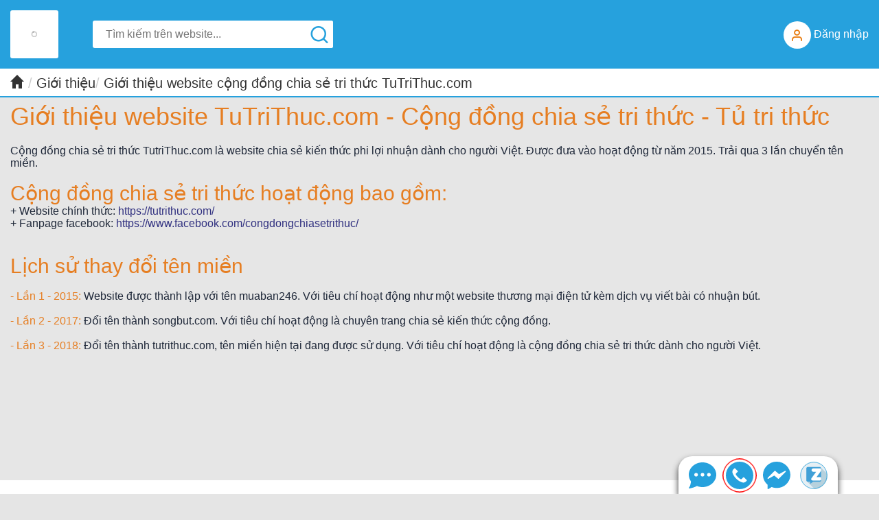

--- FILE ---
content_type: text/html; charset=UTF-8
request_url: https://tutrithuc.com/page/gioi-thieu-website-cong-dong-chia-se-tri-thuc-tutrithuccom-29304.html
body_size: 17501
content:
<!DOCTYPE HTML>
<html lang="vi">
    <head>
        <meta http-equiv="content-type" content="text/html; charset=UTF-8" />
        <title>Giới thiệu website cộng đồng chia sẻ tri thức TuTriThuc.com | tutrithuc.com</title>

        <meta name="dc.language" content="VI"/>
        <meta name="dc.source" content="https://tutrithuc.com/"/>
        <meta name="dc.creator" content="Cộng đồng chia sẻ tri thức" />
        <meta name="distribution" content="Global" />
        <meta name="geo.placename" content="Vietnamese" />
        <meta name="geo.region" content="Vietnamese" />
        <meta name="title" content="Giới thiệu website cộng đồng chia sẻ tri thức TuTriThuc.com | tutrithuc.com"/>
        <meta name="description" content="Giới thiệu website cộng đồng chia sẻ tri thức TuTriThuc.com"/>
        <meta name="keywords" content="Giới thiệu website cộng đồng chia sẻ tri thức TuTriThuc.com, Gioi thieu website cong dong chia se tri thuc TuTriThuc.com"/>
        <meta name="news_keywords" content="Giới thiệu website cộng đồng chia sẻ tri thức TuTriThuc.com, Gioi thieu website cong dong chia se tri thuc TuTriThuc.com"/>
        <meta name="author" content="tutrithuc.com"/>
        <meta name="robots" content="index, follow"/>
        <meta name='revisit-after' content='1 days'/>
        <meta property="og:locale" content="vi_VN" />
        <meta property="og:site_name" content="Cộng đồng chia sẻ tri thức" />
        <meta property="og:url" content="https://tutrithuc.com/page/gioi-thieu-website-cong-dong-chia-se-tri-thuc-tutrithuccom-29304.html" />
        <meta property="og:type"  content="website" />
        <meta property="og:title"  content="Giới thiệu website cộng đồng chia sẻ tri thức TuTriThuc.com | tutrithuc.com" />
        <meta property="og:description" content="Giới thiệu website cộng đồng chia sẻ tri thức TuTriThuc.com" />
        <meta property="og:image" content="https://tutrithuc.com/assets/img/default_avata/staticpage.png" />
        <meta name="viewport" content="width=device-width,initial-scale=1" />
        <meta name="theme-color" content="#26a1dd" />
        <base href="https://tutrithuc.com/" >
        <link href='assets/img/system/favico-small.png' rel="shortcut icon" type="image/png" />
        <link rel="preload" href="assets/img/system/lazyload.gif"                                       as="image"  type="image/gif">
        <link rel="preload" href="assets/css/fonts/icomoon.ttf?tugcng"                                  as="font"   type="font/ttf" crossorigin="anonymous">
        <style>/* Custom icon font */
@font-face {
    font-family: 'icomoon';
    src:  url('/assets/css/fonts/icomoon.eot?tugcng');
    src:  url('/assets/css/fonts/icomoon.eot?tugcng#iefix') format('embedded-opentype'),
        url('/assets/css/fonts/icomoon.ttf?tugcng') format('truetype'),
        url('/assets/css/fonts/icomoon.woff?tugcng') format('woff'),
        url('/assets/css/fonts/icomoon.svg?tugcng#icomoon') format('svg');
    font-weight: normal;
    font-style: normal;
    font-display: swap;
}

[class^="myicon-"], [class*=" myicon-"] {
    font-family: 'icomoon' !important;
    speak: none;
    font-style: normal;
    font-weight: normal;
    font-variant: normal;
    text-transform: none;

    /* Better Font Rendering =========== */
    -webkit-font-smoothing: antialiased;
    -moz-osx-font-smoothing: grayscale;
    display: inline-block;
}
[class^="myicon-"]:before, [class*=" myicon-"]:before{
    line-height: 1;
    display: inline-block;
}

.myicon-th-menu:before {
    content: "\e923";
}
.myicon-sd_storage:before {
    content: "\e91a";
}
.myicon-database:before {
    content: "\e91b";
}
.myicon-heart:before {
    content: "\e904";
    width: 1em;
}
.myicon-link:before {
    content: "\e91c";
}
.myicon-more-horizontal:before {
    content: "\e91d";
}
.myicon-rss:before {
    content: "\e91e";
    width: 1em;
}
.myicon-search:before {
    content: "\e91f";
    width: 1em;
}
.myicon-send:before {
    content: "\e920";
}
.myicon-shopping-cart:before {
    content: "\e921";
}
.myicon-sliders:before {
    content: "\e905";
}
.myicon-tag:before {
    content: "\e90c";
    width: 1em;
}
.myicon-trash:before {
    content: "\e906";
}
.myicon-user:before {
    content: "\e907";
    width: 1em;
}
.myicon-user-plus:before {
    content: "\e908";
    width: 1em;
}
.myicon-bug:before {
    content: "\e909";
}
.myicon-calendar:before {
    content: "\e90a";
    width: 1.04692307692em;
}
.myicon-checkmark:before {
    content: "\e90b";
}
.myicon-cheveron-down:before {
    content: "\e900";
}
.myicon-cheveron-left:before {
    content: "\e901";
}
.myicon-cheveron-right:before {
    content: "\e902";
}
.myicon-cheveron-up:before {
    content: "\e903";
}
.myicon-close:before {
    content: "\e910";
}
.myicon-compose:before {
    content: "\e911";
    width: 1em;
}
.myicon-computer-desktop:before {
    content: "\e912";
}
.myicon-exclamation-outline:before {
    content: "\e913";
}
.myicon-filter:before {
    content: "\e914";
}
.myicon-folder:before {
    content: "\e915";
}
.myicon-folder-outline:before {
    content: "\e90d";
    width: 1.01692307692em;
}
.myicon-home:before {
    content: "\e916";
}
.myicon-question:before {
    content: "\e922";
}
.myicon-time:before {
    content: "\e917";
    width: 1em;
}
.myicon-tuning:before {
    content: "\e918";
}
.myicon-view-show:before {
    content: "\e919";
    width: 1.04692307692em;
}
.myicon-price-tags:before {
    content: "\e936";
}
.myicon-bubbles4:before {
    content: "\e970";
    width: 1.17769230769em;
}
.myicon-cogs:before {
    content: "\e995";
}
.myicon-meter:before {
    content: "\e9a6";
}
.myicon-switch:before {
    content: "\e9b6";
}
.myicon-tree:before {
    content: "\e9bc";
    width: 1em;
}
.myicon-star-empty:before {
    content: "\e9d7";
    width: 1em;
}


/* Reset css */
*{
    padding:0px;
    border:0px;
    margin:0px;
    box-sizing: border-box;
    font-family: sans-serif;
}
html {
    line-height: 1.15; /* 1 */
    -webkit-text-size-adjust: 100%; /* 2 */
}
body.mainbody{
    overflow-x: hidden;
    font-size:16px;
    margin:0 auto;
    font-weight:normal;
    color:#1F2839;
    background-color:#E5E5E5;
}
::-webkit-scrollbar {
    width: 8px; 
    height:8px; 
}
::-webkit-scrollbar-track {
    background: #cccccc;
}
::-webkit-scrollbar-thumb {
    border-radius: 4px;
    background: #aaaaaa;
}
::-webkit-scrollbar-thumb:hover{
    background: #666666;
}
::selection,
::-moz-selection
{ 
    background: #cd2122; 
    color: #fff; 
    text-shadow: none; 
}
main {
    display: block;
}

a{
    text-decoration:none;
    background-color: transparent;
}
a:link{
    color:#313180;
}
a:visited{
    color:#313180;
}
a:hover{
    color:#6666ff;
}
a:active{
    color:#4444ff;
}
b, strong{
    font-weight: bolder;
}
div{
    padding:0px;
    border-radius:0px;
    margin:0px;
    border:0px;
}
input[type=checkbox],
input[type=radio]{
    width: 20px;
    height: 20px;
}
input[type='text'],
input[type='password'],
input[type='date'],
input[type='number'],
select{
    display: inline-block;
    line-height: 21px;
    min-height: 40px;
    padding: 7.5px 15px;
    width:100%;
    max-width:100%;
    border:1px solid #cccccc;
    font-size: 16px;
    border-radius: 0px;
}
@media all and (min-width: 600px)
{
    input[type='text'],
    input[type='password'],
    input[type='date'],
    input[type='number'],
    select{
        width:auto;
        max-width:400px;
    }

    input[type='text'].fullwidth,
    input[type='password'].fullwidth,
    input[type='date'].fullwidth,
    input[type='number'].fullwidth,
    select.fullwidth{
        width:100%;
        max-width:100%;
    }
}

textarea{
    padding: 7.5px 15px;
    border: 1px solid #cccccc;
    font-size: 16px;
}

input[type='button'],
input[type='submit'],
button{
    font-size: 16px;
    padding: 7.5px 15px;
    display: inline-block;
    line-height: 21px;
    min-height: 40px;
    white-space:nowrap;
    border-radius: 0px;
    -webkit-appearance: none;
}

fieldset,legend{
    border:1px solid #e8dada;
    padding:10px 10px;
}
fieldset{
    margin:10px 0px;
    margin-right:0px;
}
legend{
    font-weight:bold;
}
h1,h2,h3,h4,h5,h6{
    font-weight: normal;
}
h1{
    font-size:36px; 
    line-height: 1.3em
}
h2{
    font-size:30px;
}
h3{
    font-size:24px;
}
h4{
    font-size:18px;
}
h5{
    font-size:12px;
}
h6{
    font-size:6px;
}

img{
    max-width:100% !important;
    border-style: none;
}

ol,ul{
    margin-block-start: 1em;
    margin-block-end: 1em;
    margin-inline-start: 0px;
    margin-inline-end: 0px;
    padding-inline-start: 40px;
}

blockquote{
    font-style: italic;
    padding:0.5em;
    margin:1em 0px;
    margin-left:1.5em;
    border-left: 4px solid #ccc;
}
code{
    overflow: auto;
}

table{
    border-collapse: collapse;
}
td,th{
    border:1px solid #666666
}


#bodyloading-affect-box{
    background-color: #ffffff;
    color: #ffffff;
    position: fixed;
    width: 100%;
    height: 100%;
    top: 0px;
    left: 0px;
    right: 0px;
    bottom: 0px;
    width: auto;
    height: auto;
    font-size: 30px;
    z-index: 9998;
}
body.mainbody.onload #bodyloading-affect-box{
    display: none;
}
@keyframes bodyloading{
    0%{
        transform: scale(1);
    }
    10%{
        transform: scale(1);
    }
    45%{
        transform: scale(2);
    }
    55%{
        transform: scale(2);
    }
    100%{
        transform: scale(1);
    }
}
#bodyloading-affect-icon{
    content: '';
    display: block;
    position: fixed;
    width: 60px;
    height: 60px;
    top: 50%;
    left: 50%;
    margin-left: -30px;
    margin-top: -30px;
    background-color: #e66611;
    border-radius: 50%;
    z-index: 9999;
    animation: bodyloading 1s linear infinite;
}
body.mainbody.onload #bodyloading-affect-icon{
    display: none;
}

/* grid system boostarp 4*/
.container{width:100%;padding-right:15px;padding-left:15px;margin-right:auto;margin-left:auto}@media (min-width:576px){.container{max-width:540px}}@media (min-width:768px){.container{max-width:720px}}@media (min-width:992px){.container{max-width:960px}}@media (min-width:1200px){.container{max-width:1140px}}.container-fluid{width:100%;padding-right:15px;padding-left:15px;margin-right:auto;margin-left:auto}.row{display:-webkit-box;display:-ms-flexbox;display:flex;-ms-flex-wrap:wrap;flex-wrap:wrap;margin-right:-15px;margin-left:-15px}.no-gutters{margin-right:0;margin-left:0}.no-gutters>.col,.no-gutters>[class*=col-]{padding-right:0;padding-left:0}.col,.col-1,.col-10,.col-11,.col-12,.col-2,.col-3,.col-4,.col-5,.col-6,.col-7,.col-8,.col-9,.col-auto,.col-lg,.col-lg-1,.col-lg-10,.col-lg-11,.col-lg-12,.col-lg-2,.col-lg-3,.col-lg-4,.col-lg-5,.col-lg-6,.col-lg-7,.col-lg-8,.col-lg-9,.col-lg-auto,.col-md,.col-md-1,.col-md-10,.col-md-11,.col-md-12,.col-md-2,.col-md-3,.col-md-4,.col-md-5,.col-md-6,.col-md-7,.col-md-8,.col-md-9,.col-md-auto,.col-sm,.col-sm-1,.col-sm-10,.col-sm-11,.col-sm-12,.col-sm-2,.col-sm-3,.col-sm-4,.col-sm-5,.col-sm-6,.col-sm-7,.col-sm-8,.col-sm-9,.col-sm-auto,.col-xl,.col-xl-1,.col-xl-10,.col-xl-11,.col-xl-12,.col-xl-2,.col-xl-3,.col-xl-4,.col-xl-5,.col-xl-6,.col-xl-7,.col-xl-8,.col-xl-9,.col-xl-auto{position:relative;width:100%;min-height:1px;padding-right:15px;padding-left:15px}.col{-ms-flex-preferred-size:0;flex-basis:0;-webkit-box-flex:1;-ms-flex-positive:1;flex-grow:1;max-width:100%}.col-auto{-webkit-box-flex:0;-ms-flex:0 0 auto;flex:0 0 auto;width:auto;max-width:none}.col-1{-webkit-box-flex:0;-ms-flex:0 0 8.333333%;flex:0 0 8.333333%;max-width:8.333333%}.col-2{-webkit-box-flex:0;-ms-flex:0 0 16.666667%;flex:0 0 16.666667%;max-width:16.666667%}.col-3{-webkit-box-flex:0;-ms-flex:0 0 25%;flex:0 0 25%;max-width:25%}.col-4{-webkit-box-flex:0;-ms-flex:0 0 33.333333%;flex:0 0 33.333333%;max-width:33.333333%}.col-5{-webkit-box-flex:0;-ms-flex:0 0 41.666667%;flex:0 0 41.666667%;max-width:41.666667%}.col-6{-webkit-box-flex:0;-ms-flex:0 0 50%;flex:0 0 50%;max-width:50%}.col-7{-webkit-box-flex:0;-ms-flex:0 0 58.333333%;flex:0 0 58.333333%;max-width:58.333333%}.col-8{-webkit-box-flex:0;-ms-flex:0 0 66.666667%;flex:0 0 66.666667%;max-width:66.666667%}.col-9{-webkit-box-flex:0;-ms-flex:0 0 75%;flex:0 0 75%;max-width:75%}.col-10{-webkit-box-flex:0;-ms-flex:0 0 83.333333%;flex:0 0 83.333333%;max-width:83.333333%}.col-11{-webkit-box-flex:0;-ms-flex:0 0 91.666667%;flex:0 0 91.666667%;max-width:91.666667%}.col-12{-webkit-box-flex:0;-ms-flex:0 0 100%;flex:0 0 100%;max-width:100%}.order-first{-webkit-box-ordinal-group:0;-ms-flex-order:-1;order:-1}.order-last{-webkit-box-ordinal-group:14;-ms-flex-order:13;order:13}.order-0{-webkit-box-ordinal-group:1;-ms-flex-order:0;order:0}.order-1{-webkit-box-ordinal-group:2;-ms-flex-order:1;order:1}.order-2{-webkit-box-ordinal-group:3;-ms-flex-order:2;order:2}.order-3{-webkit-box-ordinal-group:4;-ms-flex-order:3;order:3}.order-4{-webkit-box-ordinal-group:5;-ms-flex-order:4;order:4}.order-5{-webkit-box-ordinal-group:6;-ms-flex-order:5;order:5}.order-6{-webkit-box-ordinal-group:7;-ms-flex-order:6;order:6}.order-7{-webkit-box-ordinal-group:8;-ms-flex-order:7;order:7}.order-8{-webkit-box-ordinal-group:9;-ms-flex-order:8;order:8}.order-9{-webkit-box-ordinal-group:10;-ms-flex-order:9;order:9}.order-10{-webkit-box-ordinal-group:11;-ms-flex-order:10;order:10}.order-11{-webkit-box-ordinal-group:12;-ms-flex-order:11;order:11}.order-12{-webkit-box-ordinal-group:13;-ms-flex-order:12;order:12}.offset-1{margin-left:8.333333%}.offset-2{margin-left:16.666667%}.offset-3{margin-left:25%}.offset-4{margin-left:33.333333%}.offset-5{margin-left:41.666667%}.offset-6{margin-left:50%}.offset-7{margin-left:58.333333%}.offset-8{margin-left:66.666667%}.offset-9{margin-left:75%}.offset-10{margin-left:83.333333%}.offset-11{margin-left:91.666667%}@media (min-width:576px){.col-sm{-ms-flex-preferred-size:0;flex-basis:0;-webkit-box-flex:1;-ms-flex-positive:1;flex-grow:1;max-width:100%}.col-sm-auto{-webkit-box-flex:0;-ms-flex:0 0 auto;flex:0 0 auto;width:auto;max-width:none}.col-sm-1{-webkit-box-flex:0;-ms-flex:0 0 8.333333%;flex:0 0 8.333333%;max-width:8.333333%}.col-sm-2{-webkit-box-flex:0;-ms-flex:0 0 16.666667%;flex:0 0 16.666667%;max-width:16.666667%}.col-sm-3{-webkit-box-flex:0;-ms-flex:0 0 25%;flex:0 0 25%;max-width:25%}.col-sm-4{-webkit-box-flex:0;-ms-flex:0 0 33.333333%;flex:0 0 33.333333%;max-width:33.333333%}.col-sm-5{-webkit-box-flex:0;-ms-flex:0 0 41.666667%;flex:0 0 41.666667%;max-width:41.666667%}.col-sm-6{-webkit-box-flex:0;-ms-flex:0 0 50%;flex:0 0 50%;max-width:50%}.col-sm-7{-webkit-box-flex:0;-ms-flex:0 0 58.333333%;flex:0 0 58.333333%;max-width:58.333333%}.col-sm-8{-webkit-box-flex:0;-ms-flex:0 0 66.666667%;flex:0 0 66.666667%;max-width:66.666667%}.col-sm-9{-webkit-box-flex:0;-ms-flex:0 0 75%;flex:0 0 75%;max-width:75%}.col-sm-10{-webkit-box-flex:0;-ms-flex:0 0 83.333333%;flex:0 0 83.333333%;max-width:83.333333%}.col-sm-11{-webkit-box-flex:0;-ms-flex:0 0 91.666667%;flex:0 0 91.666667%;max-width:91.666667%}.col-sm-12{-webkit-box-flex:0;-ms-flex:0 0 100%;flex:0 0 100%;max-width:100%}.order-sm-first{-webkit-box-ordinal-group:0;-ms-flex-order:-1;order:-1}.order-sm-last{-webkit-box-ordinal-group:14;-ms-flex-order:13;order:13}.order-sm-0{-webkit-box-ordinal-group:1;-ms-flex-order:0;order:0}.order-sm-1{-webkit-box-ordinal-group:2;-ms-flex-order:1;order:1}.order-sm-2{-webkit-box-ordinal-group:3;-ms-flex-order:2;order:2}.order-sm-3{-webkit-box-ordinal-group:4;-ms-flex-order:3;order:3}.order-sm-4{-webkit-box-ordinal-group:5;-ms-flex-order:4;order:4}.order-sm-5{-webkit-box-ordinal-group:6;-ms-flex-order:5;order:5}.order-sm-6{-webkit-box-ordinal-group:7;-ms-flex-order:6;order:6}.order-sm-7{-webkit-box-ordinal-group:8;-ms-flex-order:7;order:7}.order-sm-8{-webkit-box-ordinal-group:9;-ms-flex-order:8;order:8}.order-sm-9{-webkit-box-ordinal-group:10;-ms-flex-order:9;order:9}.order-sm-10{-webkit-box-ordinal-group:11;-ms-flex-order:10;order:10}.order-sm-11{-webkit-box-ordinal-group:12;-ms-flex-order:11;order:11}.order-sm-12{-webkit-box-ordinal-group:13;-ms-flex-order:12;order:12}.offset-sm-0{margin-left:0}.offset-sm-1{margin-left:8.333333%}.offset-sm-2{margin-left:16.666667%}.offset-sm-3{margin-left:25%}.offset-sm-4{margin-left:33.333333%}.offset-sm-5{margin-left:41.666667%}.offset-sm-6{margin-left:50%}.offset-sm-7{margin-left:58.333333%}.offset-sm-8{margin-left:66.666667%}.offset-sm-9{margin-left:75%}.offset-sm-10{margin-left:83.333333%}.offset-sm-11{margin-left:91.666667%}}@media (min-width:768px){.col-md{-ms-flex-preferred-size:0;flex-basis:0;-webkit-box-flex:1;-ms-flex-positive:1;flex-grow:1;max-width:100%}.col-md-auto{-webkit-box-flex:0;-ms-flex:0 0 auto;flex:0 0 auto;width:auto;max-width:none}.col-md-1{-webkit-box-flex:0;-ms-flex:0 0 8.333333%;flex:0 0 8.333333%;max-width:8.333333%}.col-md-2{-webkit-box-flex:0;-ms-flex:0 0 16.666667%;flex:0 0 16.666667%;max-width:16.666667%}.col-md-3{-webkit-box-flex:0;-ms-flex:0 0 25%;flex:0 0 25%;max-width:25%}.col-md-4{-webkit-box-flex:0;-ms-flex:0 0 33.333333%;flex:0 0 33.333333%;max-width:33.333333%}.col-md-5{-webkit-box-flex:0;-ms-flex:0 0 41.666667%;flex:0 0 41.666667%;max-width:41.666667%}.col-md-6{-webkit-box-flex:0;-ms-flex:0 0 50%;flex:0 0 50%;max-width:50%}.col-md-7{-webkit-box-flex:0;-ms-flex:0 0 58.333333%;flex:0 0 58.333333%;max-width:58.333333%}.col-md-8{-webkit-box-flex:0;-ms-flex:0 0 66.666667%;flex:0 0 66.666667%;max-width:66.666667%}.col-md-9{-webkit-box-flex:0;-ms-flex:0 0 75%;flex:0 0 75%;max-width:75%}.col-md-10{-webkit-box-flex:0;-ms-flex:0 0 83.333333%;flex:0 0 83.333333%;max-width:83.333333%}.col-md-11{-webkit-box-flex:0;-ms-flex:0 0 91.666667%;flex:0 0 91.666667%;max-width:91.666667%}.col-md-12{-webkit-box-flex:0;-ms-flex:0 0 100%;flex:0 0 100%;max-width:100%}.order-md-first{-webkit-box-ordinal-group:0;-ms-flex-order:-1;order:-1}.order-md-last{-webkit-box-ordinal-group:14;-ms-flex-order:13;order:13}.order-md-0{-webkit-box-ordinal-group:1;-ms-flex-order:0;order:0}.order-md-1{-webkit-box-ordinal-group:2;-ms-flex-order:1;order:1}.order-md-2{-webkit-box-ordinal-group:3;-ms-flex-order:2;order:2}.order-md-3{-webkit-box-ordinal-group:4;-ms-flex-order:3;order:3}.order-md-4{-webkit-box-ordinal-group:5;-ms-flex-order:4;order:4}.order-md-5{-webkit-box-ordinal-group:6;-ms-flex-order:5;order:5}.order-md-6{-webkit-box-ordinal-group:7;-ms-flex-order:6;order:6}.order-md-7{-webkit-box-ordinal-group:8;-ms-flex-order:7;order:7}.order-md-8{-webkit-box-ordinal-group:9;-ms-flex-order:8;order:8}.order-md-9{-webkit-box-ordinal-group:10;-ms-flex-order:9;order:9}.order-md-10{-webkit-box-ordinal-group:11;-ms-flex-order:10;order:10}.order-md-11{-webkit-box-ordinal-group:12;-ms-flex-order:11;order:11}.order-md-12{-webkit-box-ordinal-group:13;-ms-flex-order:12;order:12}.offset-md-0{margin-left:0}.offset-md-1{margin-left:8.333333%}.offset-md-2{margin-left:16.666667%}.offset-md-3{margin-left:25%}.offset-md-4{margin-left:33.333333%}.offset-md-5{margin-left:41.666667%}.offset-md-6{margin-left:50%}.offset-md-7{margin-left:58.333333%}.offset-md-8{margin-left:66.666667%}.offset-md-9{margin-left:75%}.offset-md-10{margin-left:83.333333%}.offset-md-11{margin-left:91.666667%}}@media (min-width:992px){.col-lg{-ms-flex-preferred-size:0;flex-basis:0;-webkit-box-flex:1;-ms-flex-positive:1;flex-grow:1;max-width:100%}.col-lg-auto{-webkit-box-flex:0;-ms-flex:0 0 auto;flex:0 0 auto;width:auto;max-width:none}.col-lg-1{-webkit-box-flex:0;-ms-flex:0 0 8.333333%;flex:0 0 8.333333%;max-width:8.333333%}.col-lg-2{-webkit-box-flex:0;-ms-flex:0 0 16.666667%;flex:0 0 16.666667%;max-width:16.666667%}.col-lg-3{-webkit-box-flex:0;-ms-flex:0 0 25%;flex:0 0 25%;max-width:25%}.col-lg-4{-webkit-box-flex:0;-ms-flex:0 0 33.333333%;flex:0 0 33.333333%;max-width:33.333333%}.col-lg-5{-webkit-box-flex:0;-ms-flex:0 0 41.666667%;flex:0 0 41.666667%;max-width:41.666667%}.col-lg-6{-webkit-box-flex:0;-ms-flex:0 0 50%;flex:0 0 50%;max-width:50%}.col-lg-7{-webkit-box-flex:0;-ms-flex:0 0 58.333333%;flex:0 0 58.333333%;max-width:58.333333%}.col-lg-8{-webkit-box-flex:0;-ms-flex:0 0 66.666667%;flex:0 0 66.666667%;max-width:66.666667%}.col-lg-9{-webkit-box-flex:0;-ms-flex:0 0 75%;flex:0 0 75%;max-width:75%}.col-lg-10{-webkit-box-flex:0;-ms-flex:0 0 83.333333%;flex:0 0 83.333333%;max-width:83.333333%}.col-lg-11{-webkit-box-flex:0;-ms-flex:0 0 91.666667%;flex:0 0 91.666667%;max-width:91.666667%}.col-lg-12{-webkit-box-flex:0;-ms-flex:0 0 100%;flex:0 0 100%;max-width:100%}.order-lg-first{-webkit-box-ordinal-group:0;-ms-flex-order:-1;order:-1}.order-lg-last{-webkit-box-ordinal-group:14;-ms-flex-order:13;order:13}.order-lg-0{-webkit-box-ordinal-group:1;-ms-flex-order:0;order:0}.order-lg-1{-webkit-box-ordinal-group:2;-ms-flex-order:1;order:1}.order-lg-2{-webkit-box-ordinal-group:3;-ms-flex-order:2;order:2}.order-lg-3{-webkit-box-ordinal-group:4;-ms-flex-order:3;order:3}.order-lg-4{-webkit-box-ordinal-group:5;-ms-flex-order:4;order:4}.order-lg-5{-webkit-box-ordinal-group:6;-ms-flex-order:5;order:5}.order-lg-6{-webkit-box-ordinal-group:7;-ms-flex-order:6;order:6}.order-lg-7{-webkit-box-ordinal-group:8;-ms-flex-order:7;order:7}.order-lg-8{-webkit-box-ordinal-group:9;-ms-flex-order:8;order:8}.order-lg-9{-webkit-box-ordinal-group:10;-ms-flex-order:9;order:9}.order-lg-10{-webkit-box-ordinal-group:11;-ms-flex-order:10;order:10}.order-lg-11{-webkit-box-ordinal-group:12;-ms-flex-order:11;order:11}.order-lg-12{-webkit-box-ordinal-group:13;-ms-flex-order:12;order:12}.offset-lg-0{margin-left:0}.offset-lg-1{margin-left:8.333333%}.offset-lg-2{margin-left:16.666667%}.offset-lg-3{margin-left:25%}.offset-lg-4{margin-left:33.333333%}.offset-lg-5{margin-left:41.666667%}.offset-lg-6{margin-left:50%}.offset-lg-7{margin-left:58.333333%}.offset-lg-8{margin-left:66.666667%}.offset-lg-9{margin-left:75%}.offset-lg-10{margin-left:83.333333%}.offset-lg-11{margin-left:91.666667%}}@media (min-width:1200px){.col-xl{-ms-flex-preferred-size:0;flex-basis:0;-webkit-box-flex:1;-ms-flex-positive:1;flex-grow:1;max-width:100%}.col-xl-auto{-webkit-box-flex:0;-ms-flex:0 0 auto;flex:0 0 auto;width:auto;max-width:none}.col-xl-1{-webkit-box-flex:0;-ms-flex:0 0 8.333333%;flex:0 0 8.333333%;max-width:8.333333%}.col-xl-2{-webkit-box-flex:0;-ms-flex:0 0 16.666667%;flex:0 0 16.666667%;max-width:16.666667%}.col-xl-3{-webkit-box-flex:0;-ms-flex:0 0 25%;flex:0 0 25%;max-width:25%}.col-xl-4{-webkit-box-flex:0;-ms-flex:0 0 33.333333%;flex:0 0 33.333333%;max-width:33.333333%}.col-xl-5{-webkit-box-flex:0;-ms-flex:0 0 41.666667%;flex:0 0 41.666667%;max-width:41.666667%}.col-xl-6{-webkit-box-flex:0;-ms-flex:0 0 50%;flex:0 0 50%;max-width:50%}.col-xl-7{-webkit-box-flex:0;-ms-flex:0 0 58.333333%;flex:0 0 58.333333%;max-width:58.333333%}.col-xl-8{-webkit-box-flex:0;-ms-flex:0 0 66.666667%;flex:0 0 66.666667%;max-width:66.666667%}.col-xl-9{-webkit-box-flex:0;-ms-flex:0 0 75%;flex:0 0 75%;max-width:75%}.col-xl-10{-webkit-box-flex:0;-ms-flex:0 0 83.333333%;flex:0 0 83.333333%;max-width:83.333333%}.col-xl-11{-webkit-box-flex:0;-ms-flex:0 0 91.666667%;flex:0 0 91.666667%;max-width:91.666667%}.col-xl-12{-webkit-box-flex:0;-ms-flex:0 0 100%;flex:0 0 100%;max-width:100%}.order-xl-first{-webkit-box-ordinal-group:0;-ms-flex-order:-1;order:-1}.order-xl-last{-webkit-box-ordinal-group:14;-ms-flex-order:13;order:13}.order-xl-0{-webkit-box-ordinal-group:1;-ms-flex-order:0;order:0}.order-xl-1{-webkit-box-ordinal-group:2;-ms-flex-order:1;order:1}.order-xl-2{-webkit-box-ordinal-group:3;-ms-flex-order:2;order:2}.order-xl-3{-webkit-box-ordinal-group:4;-ms-flex-order:3;order:3}.order-xl-4{-webkit-box-ordinal-group:5;-ms-flex-order:4;order:4}.order-xl-5{-webkit-box-ordinal-group:6;-ms-flex-order:5;order:5}.order-xl-6{-webkit-box-ordinal-group:7;-ms-flex-order:6;order:6}.order-xl-7{-webkit-box-ordinal-group:8;-ms-flex-order:7;order:7}.order-xl-8{-webkit-box-ordinal-group:9;-ms-flex-order:8;order:8}.order-xl-9{-webkit-box-ordinal-group:10;-ms-flex-order:9;order:9}.order-xl-10{-webkit-box-ordinal-group:11;-ms-flex-order:10;order:10}.order-xl-11{-webkit-box-ordinal-group:12;-ms-flex-order:11;order:11}.order-xl-12{-webkit-box-ordinal-group:13;-ms-flex-order:12;order:12}.offset-xl-0{margin-left:0}.offset-xl-1{margin-left:8.333333%}.offset-xl-2{margin-left:16.666667%}.offset-xl-3{margin-left:25%}.offset-xl-4{margin-left:33.333333%}.offset-xl-5{margin-left:41.666667%}.offset-xl-6{margin-left:50%}.offset-xl-7{margin-left:58.333333%}.offset-xl-8{margin-left:66.666667%}.offset-xl-9{margin-left:75%}.offset-xl-10{margin-left:83.333333%}.offset-xl-11{margin-left:91.666667%}}.d-none{display:none!important}.d-inline{display:inline!important}.d-inline-block{display:inline-block!important}.d-block{display:block!important}.d-table{display:table!important}.d-table-row{display:table-row!important}.d-table-cell{display:table-cell!important}.d-flex{display:-webkit-box!important;display:-ms-flexbox!important;display:flex!important}.d-inline-flex{display:-webkit-inline-box!important;display:-ms-inline-flexbox!important;display:inline-flex!important}@media (min-width:576px){.d-sm-none{display:none!important}.d-sm-inline{display:inline!important}.d-sm-inline-block{display:inline-block!important}.d-sm-block{display:block!important}.d-sm-table{display:table!important}.d-sm-table-row{display:table-row!important}.d-sm-table-cell{display:table-cell!important}.d-sm-flex{display:-webkit-box!important;display:-ms-flexbox!important;display:flex!important}.d-sm-inline-flex{display:-webkit-inline-box!important;display:-ms-inline-flexbox!important;display:inline-flex!important}}@media (min-width:768px){.d-md-none{display:none!important}.d-md-inline{display:inline!important}.d-md-inline-block{display:inline-block!important}.d-md-block{display:block!important}.d-md-table{display:table!important}.d-md-table-row{display:table-row!important}.d-md-table-cell{display:table-cell!important}.d-md-flex{display:-webkit-box!important;display:-ms-flexbox!important;display:flex!important}.d-md-inline-flex{display:-webkit-inline-box!important;display:-ms-inline-flexbox!important;display:inline-flex!important}}@media (min-width:992px){.d-lg-none{display:none!important}.d-lg-inline{display:inline!important}.d-lg-inline-block{display:inline-block!important}.d-lg-block{display:block!important}.d-lg-table{display:table!important}.d-lg-table-row{display:table-row!important}.d-lg-table-cell{display:table-cell!important}.d-lg-flex{display:-webkit-box!important;display:-ms-flexbox!important;display:flex!important}.d-lg-inline-flex{display:-webkit-inline-box!important;display:-ms-inline-flexbox!important;display:inline-flex!important}}@media (min-width:1200px){.d-xl-none{display:none!important}.d-xl-inline{display:inline!important}.d-xl-inline-block{display:inline-block!important}.d-xl-block{display:block!important}.d-xl-table{display:table!important}.d-xl-table-row{display:table-row!important}.d-xl-table-cell{display:table-cell!important}.d-xl-flex{display:-webkit-box!important;display:-ms-flexbox!important;display:flex!important}.d-xl-inline-flex{display:-webkit-inline-box!important;display:-ms-inline-flexbox!important;display:inline-flex!important}}@media print{.d-print-none{display:none!important}.d-print-inline{display:inline!important}.d-print-inline-block{display:inline-block!important}.d-print-block{display:block!important}.d-print-table{display:table!important}.d-print-table-row{display:table-row!important}.d-print-table-cell{display:table-cell!important}.d-print-flex{display:-webkit-box!important;display:-ms-flexbox!important;display:flex!important}.d-print-inline-flex{display:-webkit-inline-box!important;display:-ms-inline-flexbox!important;display:inline-flex!important}}.flex-row{-webkit-box-orient:horizontal!important;-webkit-box-direction:normal!important;-ms-flex-direction:row!important;flex-direction:row!important}.flex-column{-webkit-box-orient:vertical!important;-webkit-box-direction:normal!important;-ms-flex-direction:column!important;flex-direction:column!important}.flex-row-reverse{-webkit-box-orient:horizontal!important;-webkit-box-direction:reverse!important;-ms-flex-direction:row-reverse!important;flex-direction:row-reverse!important}.flex-column-reverse{-webkit-box-orient:vertical!important;-webkit-box-direction:reverse!important;-ms-flex-direction:column-reverse!important;flex-direction:column-reverse!important}.flex-wrap{-ms-flex-wrap:wrap!important;flex-wrap:wrap!important}.flex-nowrap{-ms-flex-wrap:nowrap!important;flex-wrap:nowrap!important}.flex-wrap-reverse{-ms-flex-wrap:wrap-reverse!important;flex-wrap:wrap-reverse!important}.justify-content-start{-webkit-box-pack:start!important;-ms-flex-pack:start!important;justify-content:flex-start!important}.justify-content-end{-webkit-box-pack:end!important;-ms-flex-pack:end!important;justify-content:flex-end!important}.justify-content-center{-webkit-box-pack:center!important;-ms-flex-pack:center!important;justify-content:center!important}.justify-content-between{-webkit-box-pack:justify!important;-ms-flex-pack:justify!important;justify-content:space-between!important}.justify-content-around{-ms-flex-pack:distribute!important;justify-content:space-around!important}.align-items-start{-webkit-box-align:start!important;-ms-flex-align:start!important;align-items:flex-start!important}.align-items-end{-webkit-box-align:end!important;-ms-flex-align:end!important;align-items:flex-end!important}.align-items-center{-webkit-box-align:center!important;-ms-flex-align:center!important;align-items:center!important}.align-items-baseline{-webkit-box-align:baseline!important;-ms-flex-align:baseline!important;align-items:baseline!important}.align-items-stretch{-webkit-box-align:stretch!important;-ms-flex-align:stretch!important;align-items:stretch!important}.align-content-start{-ms-flex-line-pack:start!important;align-content:flex-start!important}.align-content-end{-ms-flex-line-pack:end!important;align-content:flex-end!important}.align-content-center{-ms-flex-line-pack:center!important;align-content:center!important}.align-content-between{-ms-flex-line-pack:justify!important;align-content:space-between!important}.align-content-around{-ms-flex-line-pack:distribute!important;align-content:space-around!important}.align-content-stretch{-ms-flex-line-pack:stretch!important;align-content:stretch!important}.align-self-auto{-ms-flex-item-align:auto!important;align-self:auto!important}.align-self-start{-ms-flex-item-align:start!important;align-self:flex-start!important}.align-self-end{-ms-flex-item-align:end!important;align-self:flex-end!important}.align-self-center{-ms-flex-item-align:center!important;align-self:center!important}.align-self-baseline{-ms-flex-item-align:baseline!important;align-self:baseline!important}.align-self-stretch{-ms-flex-item-align:stretch!important;align-self:stretch!important}@media (min-width:576px){.flex-sm-row{-webkit-box-orient:horizontal!important;-webkit-box-direction:normal!important;-ms-flex-direction:row!important;flex-direction:row!important}.flex-sm-column{-webkit-box-orient:vertical!important;-webkit-box-direction:normal!important;-ms-flex-direction:column!important;flex-direction:column!important}.flex-sm-row-reverse{-webkit-box-orient:horizontal!important;-webkit-box-direction:reverse!important;-ms-flex-direction:row-reverse!important;flex-direction:row-reverse!important}.flex-sm-column-reverse{-webkit-box-orient:vertical!important;-webkit-box-direction:reverse!important;-ms-flex-direction:column-reverse!important;flex-direction:column-reverse!important}.flex-sm-wrap{-ms-flex-wrap:wrap!important;flex-wrap:wrap!important}.flex-sm-nowrap{-ms-flex-wrap:nowrap!important;flex-wrap:nowrap!important}.flex-sm-wrap-reverse{-ms-flex-wrap:wrap-reverse!important;flex-wrap:wrap-reverse!important}.justify-content-sm-start{-webkit-box-pack:start!important;-ms-flex-pack:start!important;justify-content:flex-start!important}.justify-content-sm-end{-webkit-box-pack:end!important;-ms-flex-pack:end!important;justify-content:flex-end!important}.justify-content-sm-center{-webkit-box-pack:center!important;-ms-flex-pack:center!important;justify-content:center!important}.justify-content-sm-between{-webkit-box-pack:justify!important;-ms-flex-pack:justify!important;justify-content:space-between!important}.justify-content-sm-around{-ms-flex-pack:distribute!important;justify-content:space-around!important}.align-items-sm-start{-webkit-box-align:start!important;-ms-flex-align:start!important;align-items:flex-start!important}.align-items-sm-end{-webkit-box-align:end!important;-ms-flex-align:end!important;align-items:flex-end!important}.align-items-sm-center{-webkit-box-align:center!important;-ms-flex-align:center!important;align-items:center!important}.align-items-sm-baseline{-webkit-box-align:baseline!important;-ms-flex-align:baseline!important;align-items:baseline!important}.align-items-sm-stretch{-webkit-box-align:stretch!important;-ms-flex-align:stretch!important;align-items:stretch!important}.align-content-sm-start{-ms-flex-line-pack:start!important;align-content:flex-start!important}.align-content-sm-end{-ms-flex-line-pack:end!important;align-content:flex-end!important}.align-content-sm-center{-ms-flex-line-pack:center!important;align-content:center!important}.align-content-sm-between{-ms-flex-line-pack:justify!important;align-content:space-between!important}.align-content-sm-around{-ms-flex-line-pack:distribute!important;align-content:space-around!important}.align-content-sm-stretch{-ms-flex-line-pack:stretch!important;align-content:stretch!important}.align-self-sm-auto{-ms-flex-item-align:auto!important;align-self:auto!important}.align-self-sm-start{-ms-flex-item-align:start!important;align-self:flex-start!important}.align-self-sm-end{-ms-flex-item-align:end!important;align-self:flex-end!important}.align-self-sm-center{-ms-flex-item-align:center!important;align-self:center!important}.align-self-sm-baseline{-ms-flex-item-align:baseline!important;align-self:baseline!important}.align-self-sm-stretch{-ms-flex-item-align:stretch!important;align-self:stretch!important}}@media (min-width:768px){.flex-md-row{-webkit-box-orient:horizontal!important;-webkit-box-direction:normal!important;-ms-flex-direction:row!important;flex-direction:row!important}.flex-md-column{-webkit-box-orient:vertical!important;-webkit-box-direction:normal!important;-ms-flex-direction:column!important;flex-direction:column!important}.flex-md-row-reverse{-webkit-box-orient:horizontal!important;-webkit-box-direction:reverse!important;-ms-flex-direction:row-reverse!important;flex-direction:row-reverse!important}.flex-md-column-reverse{-webkit-box-orient:vertical!important;-webkit-box-direction:reverse!important;-ms-flex-direction:column-reverse!important;flex-direction:column-reverse!important}.flex-md-wrap{-ms-flex-wrap:wrap!important;flex-wrap:wrap!important}.flex-md-nowrap{-ms-flex-wrap:nowrap!important;flex-wrap:nowrap!important}.flex-md-wrap-reverse{-ms-flex-wrap:wrap-reverse!important;flex-wrap:wrap-reverse!important}.justify-content-md-start{-webkit-box-pack:start!important;-ms-flex-pack:start!important;justify-content:flex-start!important}.justify-content-md-end{-webkit-box-pack:end!important;-ms-flex-pack:end!important;justify-content:flex-end!important}.justify-content-md-center{-webkit-box-pack:center!important;-ms-flex-pack:center!important;justify-content:center!important}.justify-content-md-between{-webkit-box-pack:justify!important;-ms-flex-pack:justify!important;justify-content:space-between!important}.justify-content-md-around{-ms-flex-pack:distribute!important;justify-content:space-around!important}.align-items-md-start{-webkit-box-align:start!important;-ms-flex-align:start!important;align-items:flex-start!important}.align-items-md-end{-webkit-box-align:end!important;-ms-flex-align:end!important;align-items:flex-end!important}.align-items-md-center{-webkit-box-align:center!important;-ms-flex-align:center!important;align-items:center!important}.align-items-md-baseline{-webkit-box-align:baseline!important;-ms-flex-align:baseline!important;align-items:baseline!important}.align-items-md-stretch{-webkit-box-align:stretch!important;-ms-flex-align:stretch!important;align-items:stretch!important}.align-content-md-start{-ms-flex-line-pack:start!important;align-content:flex-start!important}.align-content-md-end{-ms-flex-line-pack:end!important;align-content:flex-end!important}.align-content-md-center{-ms-flex-line-pack:center!important;align-content:center!important}.align-content-md-between{-ms-flex-line-pack:justify!important;align-content:space-between!important}.align-content-md-around{-ms-flex-line-pack:distribute!important;align-content:space-around!important}.align-content-md-stretch{-ms-flex-line-pack:stretch!important;align-content:stretch!important}.align-self-md-auto{-ms-flex-item-align:auto!important;align-self:auto!important}.align-self-md-start{-ms-flex-item-align:start!important;align-self:flex-start!important}.align-self-md-end{-ms-flex-item-align:end!important;align-self:flex-end!important}.align-self-md-center{-ms-flex-item-align:center!important;align-self:center!important}.align-self-md-baseline{-ms-flex-item-align:baseline!important;align-self:baseline!important}.align-self-md-stretch{-ms-flex-item-align:stretch!important;align-self:stretch!important}}@media (min-width:992px){.flex-lg-row{-webkit-box-orient:horizontal!important;-webkit-box-direction:normal!important;-ms-flex-direction:row!important;flex-direction:row!important}.flex-lg-column{-webkit-box-orient:vertical!important;-webkit-box-direction:normal!important;-ms-flex-direction:column!important;flex-direction:column!important}.flex-lg-row-reverse{-webkit-box-orient:horizontal!important;-webkit-box-direction:reverse!important;-ms-flex-direction:row-reverse!important;flex-direction:row-reverse!important}.flex-lg-column-reverse{-webkit-box-orient:vertical!important;-webkit-box-direction:reverse!important;-ms-flex-direction:column-reverse!important;flex-direction:column-reverse!important}.flex-lg-wrap{-ms-flex-wrap:wrap!important;flex-wrap:wrap!important}.flex-lg-nowrap{-ms-flex-wrap:nowrap!important;flex-wrap:nowrap!important}.flex-lg-wrap-reverse{-ms-flex-wrap:wrap-reverse!important;flex-wrap:wrap-reverse!important}.justify-content-lg-start{-webkit-box-pack:start!important;-ms-flex-pack:start!important;justify-content:flex-start!important}.justify-content-lg-end{-webkit-box-pack:end!important;-ms-flex-pack:end!important;justify-content:flex-end!important}.justify-content-lg-center{-webkit-box-pack:center!important;-ms-flex-pack:center!important;justify-content:center!important}.justify-content-lg-between{-webkit-box-pack:justify!important;-ms-flex-pack:justify!important;justify-content:space-between!important}.justify-content-lg-around{-ms-flex-pack:distribute!important;justify-content:space-around!important}.align-items-lg-start{-webkit-box-align:start!important;-ms-flex-align:start!important;align-items:flex-start!important}.align-items-lg-end{-webkit-box-align:end!important;-ms-flex-align:end!important;align-items:flex-end!important}.align-items-lg-center{-webkit-box-align:center!important;-ms-flex-align:center!important;align-items:center!important}.align-items-lg-baseline{-webkit-box-align:baseline!important;-ms-flex-align:baseline!important;align-items:baseline!important}.align-items-lg-stretch{-webkit-box-align:stretch!important;-ms-flex-align:stretch!important;align-items:stretch!important}.align-content-lg-start{-ms-flex-line-pack:start!important;align-content:flex-start!important}.align-content-lg-end{-ms-flex-line-pack:end!important;align-content:flex-end!important}.align-content-lg-center{-ms-flex-line-pack:center!important;align-content:center!important}.align-content-lg-between{-ms-flex-line-pack:justify!important;align-content:space-between!important}.align-content-lg-around{-ms-flex-line-pack:distribute!important;align-content:space-around!important}.align-content-lg-stretch{-ms-flex-line-pack:stretch!important;align-content:stretch!important}.align-self-lg-auto{-ms-flex-item-align:auto!important;align-self:auto!important}.align-self-lg-start{-ms-flex-item-align:start!important;align-self:flex-start!important}.align-self-lg-end{-ms-flex-item-align:end!important;align-self:flex-end!important}.align-self-lg-center{-ms-flex-item-align:center!important;align-self:center!important}.align-self-lg-baseline{-ms-flex-item-align:baseline!important;align-self:baseline!important}.align-self-lg-stretch{-ms-flex-item-align:stretch!important;align-self:stretch!important}}@media (min-width:1200px){.flex-xl-row{-webkit-box-orient:horizontal!important;-webkit-box-direction:normal!important;-ms-flex-direction:row!important;flex-direction:row!important}.flex-xl-column{-webkit-box-orient:vertical!important;-webkit-box-direction:normal!important;-ms-flex-direction:column!important;flex-direction:column!important}.flex-xl-row-reverse{-webkit-box-orient:horizontal!important;-webkit-box-direction:reverse!important;-ms-flex-direction:row-reverse!important;flex-direction:row-reverse!important}.flex-xl-column-reverse{-webkit-box-orient:vertical!important;-webkit-box-direction:reverse!important;-ms-flex-direction:column-reverse!important;flex-direction:column-reverse!important}.flex-xl-wrap{-ms-flex-wrap:wrap!important;flex-wrap:wrap!important}.flex-xl-nowrap{-ms-flex-wrap:nowrap!important;flex-wrap:nowrap!important}.flex-xl-wrap-reverse{-ms-flex-wrap:wrap-reverse!important;flex-wrap:wrap-reverse!important}.justify-content-xl-start{-webkit-box-pack:start!important;-ms-flex-pack:start!important;justify-content:flex-start!important}.justify-content-xl-end{-webkit-box-pack:end!important;-ms-flex-pack:end!important;justify-content:flex-end!important}.justify-content-xl-center{-webkit-box-pack:center!important;-ms-flex-pack:center!important;justify-content:center!important}.justify-content-xl-between{-webkit-box-pack:justify!important;-ms-flex-pack:justify!important;justify-content:space-between!important}.justify-content-xl-around{-ms-flex-pack:distribute!important;justify-content:space-around!important}.align-items-xl-start{-webkit-box-align:start!important;-ms-flex-align:start!important;align-items:flex-start!important}.align-items-xl-end{-webkit-box-align:end!important;-ms-flex-align:end!important;align-items:flex-end!important}.align-items-xl-center{-webkit-box-align:center!important;-ms-flex-align:center!important;align-items:center!important}.align-items-xl-baseline{-webkit-box-align:baseline!important;-ms-flex-align:baseline!important;align-items:baseline!important}.align-items-xl-stretch{-webkit-box-align:stretch!important;-ms-flex-align:stretch!important;align-items:stretch!important}.align-content-xl-start{-ms-flex-line-pack:start!important;align-content:flex-start!important}.align-content-xl-end{-ms-flex-line-pack:end!important;align-content:flex-end!important}.align-content-xl-center{-ms-flex-line-pack:center!important;align-content:center!important}.align-content-xl-between{-ms-flex-line-pack:justify!important;align-content:space-between!important}.align-content-xl-around{-ms-flex-line-pack:distribute!important;align-content:space-around!important}.align-content-xl-stretch{-ms-flex-line-pack:stretch!important;align-content:stretch!important}.align-self-xl-auto{-ms-flex-item-align:auto!important;align-self:auto!important}.align-self-xl-start{-ms-flex-item-align:start!important;align-self:flex-start!important}.align-self-xl-end{-ms-flex-item-align:end!important;align-self:flex-end!important}.align-self-xl-center{-ms-flex-item-align:center!important;align-self:center!important}.align-self-xl-baseline{-ms-flex-item-align:baseline!important;align-self:baseline!important}.align-self-xl-stretch{-ms-flex-item-align:stretch!important;align-self:stretch!important}}

.width_max100px,.width_max200px,.width_max300px,.width_max400px,.width_max500px,.width_max600px,.width_max700px,.width_max800px,.width_max900px,.width_max1000px,.width_max1100px,.width_max1200px,.width_max1300px{margin-left:auto;margin-right:auto;max-width:100%;overflow:hidden}.width_max_left{margin-left:0}.width_max_right{margin-right:0}.width_max100px{width:100px}.width_max200px{width:200px}.width_max300px{width:300px}.width_max400px{width:400px}.width_max500px{width:500px}.width_max600px{width:600px}.width_max700px{width:700px}.width_max800px{width:800px}.width_max900px{width:900px}.width_max1000px{width:1000px}.width_max1100px{width:1100px}.width_max1200px{width:1200px}.width_max1300px{width:1300px}.width3{position:relative;display:block;float:left;overflow:hidden;box-sizing:border-box}.width3.float_right{float:right}.width3.width3_0_1{width:8.333333333%}.width3.width3_0_2{width:16.66666666%}.width3.width3_0_3{width:25%}.width3.width3_0_4{width:33.33333333%}.width3.width3_0_5{width:41.66666666%}.width3.width3_0_6{width:50%}.width3.width3_0_7{width:58.33333333%}.width3.width3_0_8{width:66.66666666%}.width3.width3_0_9{width:75%}.width3.width3_0_10{width:83.33333333%}.width3.width3_0_11{width:91.66666666%}.width3.width3_0_12{width:100%}@media all and (min-width:320px){.width3.width3_320_1{width:8.333333333%}.width3.width3_320_2{width:16.66666666%}.width3.width3_320_3{width:25%}.width3.width3_320_4{width:33.33333333%}.width3.width3_320_5{width:41.66666666%}.width3.width3_320_6{width:50%}.width3.width3_320_7{width:58.33333333%}.width3.width3_320_8{width:66.66666666%}.width3.width3_320_9{width:75%}.width3.width3_320_10{width:83.33333333%}.width3.width3_320_11{width:91.66666666%}.width3.width3_320_12{width:100%}}@media all and (min-width:480px){.width3.width3_480_1{width:8.333333333%}.width3.width3_480_2{width:16.66666666%}.width3.width3_480_3{width:25%}.width3.width3_480_4{width:33.33333333%}.width3.width3_480_5{width:41.66666666%}.width3.width3_480_6{width:50%}.width3.width3_480_7{width:58.33333333%}.width3.width3_480_8{width:66.66666666%}.width3.width3_480_9{width:75%}.width3.width3_480_10{width:83.33333333%}.width3.width3_480_11{width:91.66666666%}.width3.width3_480_12{width:100%}}@media all and (min-width:600px){.width3.width3_600_1{width:8.333333333%}.width3.width3_600_2{width:16.66666666%}.width3.width3_600_3{width:25%}.width3.width3_600_4{width:33.33333333%}.width3.width3_600_5{width:41.66666666%}.width3.width3_600_6{width:50%}.width3.width3_600_7{width:58.33333333%}.width3.width3_600_8{width:66.66666666%}.width3.width3_600_9{width:75%}.width3.width3_600_10{width:83.33333333%}.width3.width3_600_11{width:91.66666666%}.width3.width3_600_12{width:100%}}@media all and (min-width:720px){.width3.width3_720_1{width:8.333333333%}.width3.width3_720_2{width:16.66666666%}.width3.width3_720_3{width:25%}.width3.width3_720_4{width:33.33333333%}.width3.width3_720_5{width:41.66666666%}.width3.width3_720_6{width:50%}.width3.width3_720_7{width:58.33333333%}.width3.width3_720_8{width:66.66666666%}.width3.width3_720_9{width:75%}.width3.width3_720_10{width:83.33333333%}.width3.width3_720_11{width:91.66666666%}.width3.width3_720_12{width:100%}}@media all and (min-width:800px){.width3.width3_800_1{width:8.333333333%}.width3.width3_800_2{width:16.66666666%}.width3.width3_800_3{width:25%}.width3.width3_800_4{width:33.33333333%}.width3.width3_800_5{width:41.66666666%}.width3.width3_800_6{width:50%}.width3.width3_800_7{width:58.33333333%}.width3.width3_800_8{width:66.66666666%}.width3.width3_800_9{width:75%}.width3.width3_800_10{width:83.33333333%}.width3.width3_800_11{width:91.66666666%}.width3.width3_800_12{width:100%}}@media all and (min-width:980px){.width3.width3_980_1{width:8.333333333%}.width3.width3_980_2{width:16.66666666%}.width3.width3_980_3{width:25%}.width3.width3_980_4{width:33.33333333%}.width3.width3_980_5{width:41.66666666%}.width3.width3_980_6{width:50%}.width3.width3_980_7{width:58.33333333%}.width3.width3_980_8{width:66.66666666%}.width3.width3_980_9{width:75%}.width3.width3_980_10{width:83.33333333%}.width3.width3_980_11{width:91.66666666%}.width3.width3_980_12{width:100%}}@media all and (min-width:1024px){.width3.width3_1024_1{width:8.333333333%}.width3.width3_1024_2{width:16.66666666%}.width3.width3_1024_3{width:25%}.width3.width3_1024_4{width:33.33333333%}.width3.width3_1024_5{width:41.66666666%}.width3.width3_1024_6{width:50%}.width3.width3_1024_7{width:58.33333333%}.width3.width3_1024_8{width:66.66666666%}.width3.width3_1024_9{width:75%}.width3.width3_1024_10{width:83.33333333%}.width3.width3_1024_11{width:91.66666666%}.width3.width3_1024_12{width:100%}}@media all and (min-width:1240px){.width3.width3_1240_1{width:8.333333333%}.width3.width3_1240_2{width:16.66666666%}.width3.width3_1240_3{width:25%}.width3.width3_1240_4{width:33.33333333%}.width3.width3_1240_5{width:41.66666666%}.width3.width3_1240_6{width:50%}.width3.width3_1240_7{width:58.33333333%}.width3.width3_1240_8{width:66.66666666%}.width3.width3_1240_9{width:75%}.width3.width3_1240_10{width:83.33333333%}.width3.width3_1240_11{width:91.66666666%}.width3.width3_1240_12{width:100%}}


/* single class*/
.align_left{text-align:left}
.align_center{text-align:center}
.align_right{text-align:right}
.align_justify{text-align:justify}
.align_middle{vertical-align:middle}

.clear_both{clear:both;}
.clear_left{clear:left;}
.clear_right{clear:right}

/* _ufull=> ngoai tru truong hop full man hinh gioi han noi dung*/
.padding{padding:7.5px;}
.padding_h{padding-left:7.5px;padding-right:7.5px}
.padding_v{padding-top:7.5px;padding-bottom:7.5px}
.padding_l{padding-left:7.5px}
.padding_r{padding-right:7.5px}
.padding_t{padding-top:7.5px}
.padding_b{padding-bottom:7.5px;}
.padding1em{padding:15px;}
.padding_v1em{padding-top:15px;padding-bottom:15px;}
.padding_h1em{padding-left:15px;padding-right:15px;}
.padding_l1em{padding-left:15px;}
.padding_r1em{padding-right:15px;}
.padding_t1em{padding-top:15px}
.padding_b1em{padding-bottom:15px}
.padding_h15_ufull{padding-left: 15px; padding-right: 15px;}
@media all and (min-width: 1300px){
    .padding_h15_ufull{padding-left: 0px; padding-right: 0px;}
}

.margin{margin:7.5px}
.margin_v{margin-top:7.5px;margin-bottom:7.5px;}
.margin_h{margin-left:7.5px;margin-right:7.5px;}
.margin_l{margin-left:7.5px;}
.margin_r{margin-right:7.5px;}
.margin_t{margin-top:7.5px}
.margin_b{margin-bottom:7.5px}
.margin1em{margin:15px}
.margin_v1em{margin-top:15px;margin-bottom:15px;}
.margin_h1em{margin-left:15px;margin-right:15px;}
.margin_l1em{margin-left:15px;}
.margin_r1em{margin-right:15px;}
.margin_t1em{margin-top:15px}
.margin_b1em{margin-bottom:15px}
.margin_l0{margin-left:0px}
.margin_r0{margin-right:0px}
.margin_b0{margin-bottom:0px}
.margin_t0{margin-top:0px}
.margin_h_d{margin-left:-7.5px;margin-right:-7.5px;}
.radius_none{-o-border-radius:0px;-moz-border-radius:0px;-webkit-border-radius:0px;border-radius:0px}
.radius_5px{-o-border-radius:5px;-moz-border-radius:5px;-webkit-border-radius:5px;border-radius:5px}
.radius_50{-o-border-radius:50%;-moz-border-radius:50%;-webkit-border-radius:50%;border-radius:50%;}

.display_inline_block{display:inline-block}
.display_inline{display:inline}
.display_block{display:block}
.display_table{display: table}
.display_table_row{display: table-row}
.display_table_cell{display: table-cell}

.fix_width{margin-left:0px;margin-right:0px;border:0px;width:auto;max-width:100%;}
.fix_height{height:100%;}
.fullwidth{width:100%;max-width:100%}

.float_left{float:left}
.float_right{float:right}

.line_height_1{line-height: 1em;}
.line_height_1_5{line-height: 1.5em;}
.line_height_2{line-height: 2em;}
.line_height_2_5{line-height: 2.5em;}
.line_height_3{line-height: 3em;}

.fontsize_a1{font-size:110%}
.fontsize_a2{font-size:115%}
.fontsize_a3{font-size:125%}
.fontsize_a4{font-size:135%}
.fontsize_a5{font-size:150%}
.fontsize_d1{font-size:90%}
.fontsize_d2{font-size:85%}
.fontsize_d3{font-size:75%}
.fontsize_d4{font-size:65%}
.fontsize_d5{font-size:50%}

.grid{
    margin:7.5px 0px;
    margin-bottom: 2em;
    border-top: 3px solid #26a1dd;
    background-color: #ffffff;
}
.grid_header{
    position:relative
}
.grid_header_label{
    display:inline-block;
    border-radius:0px;
    padding:7.5px 0px;
    padding-left:0px;
    font-size:16px;
    line-height:1em;
    height:2em;
    margin-right:7.5px;
    overflow:hidden;
    color:#10808f;
}

.grid_header_control{
    display: inline-block;
    text-align: right;
    padding-right: 2px;
}
.grid_content{
    clear:both;
    margin-left:0px;
    margin-right:0px;
    width:auto;
}
.grid_content_item{
    float:left;
}
.grid_content_item:last-child{
    clear:left;
}

.grid_header_label.grid_header_control{
    display: inline-block;
}
@media all and (min-width: 600px)
{
    .grid_header_label.disable{
        display:block
    }
    .grid_header_label{
        float:left;
        padding:7.5px;
        padding-left:0px;
        border-bottom:0px;
        margin-right:7.5px;
    }
    .grid_header_label:first-child{
        padding-left:0px;
    }
    .grid_header_control{
        float:right;
        padding-right: 0px;
    }
}
@media all and (min-width: 1024px)
{
    .grid_header_label{
        font-size: 20px;
    }
}

.hide{display:none;}
@media all and (min-width : 720px){
    .hide_720{
        display: none;
    }
}
@media all and (max-width : 720px){
    .hide_720_u{
        display: none;
    }
}


/*dn css*/
/*single class*/
.bold{
    font-weight: bolder;
}

.rotate_45{-o-transform:rotate(45deg);-moz-transform:rotate(45deg);-ms-transform:rotate(45deg);-webkit-transform:rotate(45deg);transform:rotate(45deg)}
.rotate_90{-o-transform:rotate(90deg);-moz-transform:rotate(90deg);-ms-transform:rotate(90deg);-webkit-transform:rotate(90deg);transform:rotate(90deg)}
.rotate_180{-o-transform:rotate(180deg);-moz-transform:rotate(180deg);-ms-transform:rotate(180deg);-webkit-transform:rotate(180deg);transform:rotate(180deg)}
.rotate_270{-o-transform:rotate(270deg);-moz-transform:rotate(270deg);-ms-transform:rotate(270deg);-webkit-transform:rotate(270deg);transform:rotate(270deg)}

.horizon{
    margin:1em 0px;
    border-bottom: 1px solid #bbbbbb;
    height: 1px;
    box-sizing: border-box;
    display: block;
}
.horizon.dotted{ border-style: dotted}

/* button */
.button{
    display: inline-block;
    font-size: 16px;
    min-height: 40px;
    padding: 7.5px 15px;
    line-height: 21px;
    white-space:nowrap; 
    word-wrap: normal;
    border: 1px solid transparent;
}

.button.small{
    font-size: 12px;
    padding: 3.25px 7.5px;
    line-height: 17px;
    min-height: 20px;
}

.responsive_only_tablet,
.responsive_only_wtablet,
.responsive_only_destop{
    display:none;
}
.responsive_only_mobi{
    display:block;
}
@media all and (min-width: 600px){
    .responsive_only_mobi,
    .responsive_only_wtablet,
    .responsive_only_destop{
        display:none;
    }
    .responsive_only_tablet{
        display:block;
    }
}

@media all and (min-width: 1024px){
    .responsive_only_tablet,
    .responsive_only_mobi,
    .responsive_only_destop{
        display:none;
    }
    .responsive_only_wtablet{
        display:block;
    }
}

@media all and (min-width: 1280px){
    .responsive_only_tablet,
    .responsive_only_wtablet,
    .responsive_only_mobi{
        display:none;
    }
    .responsive_only_destop{
        display:block;
    }
}

/*Dropdown menu*/

.dropdownmenu .toggle {
    display: inline-block;
    padding: 10px 15px;
    margin-top: 10px;
    margin-bottom: 10px;
    margin-left: 15px;
}

.dropdownmenu a{
    display: inline-block;
    padding: 10px 15px;
    margin-right: 20px;
}
.dropdownmenu>ul{
    display: none;
}
.dropdownmenu.extra>ul{
    display: block;
}
.dropdownmenu ul{
    list-style: none;
    -webkit-padding-start: 0px;
}
.dropdownmenu li{
    border-bottom: 1px solid #074e3c;
    display: block;
}
.dropdownmenu li:last-child{
    border-bottom: none;
}
.dropdownmenu li.parent{
    position: relative;
}
.dropdownmenu li .dropdown_icon{
    display: inline-block;
    position: absolute;
    top: 9px;
    right: 10px;
    font-size: 20px;
}
.dropdownmenu li.active>.dropdown_icon{
    transform: rotate(180deg);
}
.dropdownmenu li ul{
    display: none;
}
@media all and (max-width:799px){
    .dropdownmenu li.active>ul{
        display: block;
    }
}

@media all and (min-width:800px){
    .dropdownmenu>ul{
        display: block;
    }
    .dropdownmenu>ul>li{
        border-bottom: none;
        display: inline-block;
    }
    .dropdownmenu>ul>li li{
        white-space: nowrap;
    }
    .dropdownmenu .toggle{
        display: none;
    }
    .dropdownmenu li>ul{
        position: absolute;
        z-index: 999;
    }
    .dropdownmenu li>ul li>ul{
        top: 0px;
        left: 100%;
    }
    .dropdownmenu li:hover>ul{
        display: block;
    }
}
/*End dropdown menu*/

/* page title like as h1*/

.page_title{
    font-size:14px;
    font-weight: 400;
    text-transform:uppercase;
    padding:7.5px 0px;
    border-bottom:1px solid #030303;
    margin-bottom:0.5em;
    line-height: 1.5em;
}
@media all and (min-width: 600px)
{
    .page_title{
        font-size:24px;
        padding:15px 0px;
        margin-bottom:1.5em;
    }
}
@media all and (min-width: 1300px){
    .page_title{
        padding-left: 0px;
        padding-right: 0px;
    }
}

/* pagination */
.page_seperator_box{
    margin:15px 0px;
    width:auto;
    min-height:1em;
    padding: 15px;
    line-height:2em;
    margin-top:15px;
    text-align:center;
    word-break: break-all;
}
.page_seperator_box.align_right{text-align: right}
.page_seperator_box.align_left{text-align: left}
.page_seperator_box:before{content:'Trang '}
.page_seperator_box.page_seperator_no_title:before{content: ""}
a.page_seperator_item{
    padding:7.5px 11.25px;
    margin:0px;
    border-radius:0px;
    display:inline-block;
    line-height:1.3em;
    border: 1px solid rgb(222, 226, 230);
    font-weight: 400;
    border-right: none;
    font-size: 16px;
    vertical-align: middle;
}
a.page_seperator_item:last-child{
    border-right: 1px solid rgb(222, 226, 230);
    border-top-right-radius: 3.75px;
    border-bottom-right-radius: 3.75px;
}
a.page_seperator_item:first-child{
    border-top-left-radius: 3.75px;
    border-bottom-left-radius: 3.75px;
}
.page_seperator_box.small a.page_seperator_item{
    padding: 3px;
}
a.page_seperator_item .myicon{
    vertical-align: middle;
    line-height: 1em;
}

/* grid block */
.popup_parent>.popup_child,
.popup_parent .popup_child_all{
    display:none
}

.visibility_parent>.visibility_child,
.visibility_parent .visibility_child_all{
    visibility:hidden
}

.table_basic{
    border:1px solid #999;
    border-collapse: collapse;
    width:100%;
    max-width: 100%;
    padding:0px;
    box-sizing: border-box;
}
.table_basic td,
.table_basic th{
    padding:0.5em;
    border:1px solid #999;
    vertical-align: top;
}
.table_basic td.align_middle,
.table_basic th.align_middle{
    vertical-align: middle;
}

/* list */
.list{margin:7.5px 0px;}
.list .item{
    padding:7.5px 0px;
}


/* Header +++++++++++++++++++++++++++++++++++++++++++++++++++++++++++++++++++++++++++++++++++++++++++++++*/

#header .header_top{ 
    padding: 15px 0px;
}
#header .header_top .width_max1300px{
    overflow:visible;
}

#header .header_slogend{
    float:left;
    display:block;
}
#header .header_slogend img{
    display: block;
    height: 40px;
    width: 40px;
    margin-top: 0px;
    margin-left: 0px;
    border-radius: 3px;
}
#search{
    float: left;
    display:block;
    position:relative;
    margin-left:15px;
    margin-right:0px;
    width: calc(100% - 110px);
    max-width: 100%;
    border-radius: 3px;
    overflow: hidden;
}
#search input[name='w']{
    display:block;
    margin-left: 0px;
    padding:5px 15px;
    padding-right:45px;
    height:40px;
    width:100%;
    border: none;
    outline: none;
}
#search .search_input_label{
    position:absolute;
    right:0px;
    top:0px;
    display: inline-block;
    width: 30px;
    height: 30px;
    overflow: hidden;
    font-size: 0;
}
#search .search_icon{
    position:absolute;
    right:0;
    top:0px;
    height:40px;
    width:40px;
    padding:0px;
    font-size: 30px;
    line-height: 40px;
    vertical-align: middle;
    display: block;
    text-align: center;
    z-index: 3;
}

#header .member{
    float: right;
    text-align:right;
    margin-left:5px;
    position: relative;
}

#header .member a{
    padding:5px 2px;
    white-space:nowrap;
    vertical-align: middle;
}
#header .member a.btn_register,
#header .member a.btn_login{
    padding: 0;
}
#header .member a.btn_register{
    padding-right: 0px;
    padding-left: 0px;
}
#header .member .detailtext{
    display: none;
}
#header .member .icon{
    font-size: 20px;
    line-height: 40px;
    vertical-align: middle;
    display: inline-block;
    width: 40px;
    height: 40px;
    text-align: center;
    border-radius: 50%;
}
#header .member .user_menu a{color: #666666}
#header .member .member_logged_link{
    margin-right:40px; 
    line-height: 40px;
    vertical-align: middle;
    padding: 0;
}
#header .member .member_logged_link .avata{
    height:30px;
    width: auto;
    max-width:5em !important;
    border:1px solid #ffffff;
    padding:1px
}
#header .member .user_menu_box{
    position: absolute;
    top: 5px;
    right: 0px;
}
#header .member .user_menu_btnshow{
    display: inline-block;
    position:relative;
    width: 30px;
    height: 30px;
}
#header .member .user_menu_btnshow-bottom, 
#header .member .user_menu_btnshow-middle, 
#header .member .user_menu_btnshow-top {
    height: 1px;
    background-color: #ffffff;
    position: absolute;
}
#header .member .user_menu_btnshow-top {
    width: 75%;
    left: 0;
    top: 3px;
    transition: all 0.5s;
}
#header .member .user_menu_btnshow-middle {
    width: 100%;
    top: 50%;
    left: 0;
    transition: all 0.5s;
}
#header .member .user_menu_btnshow-bottom {
    width: 75%;
    bottom: 2px;
    right: 0;
    transition: all 0.5s;
}
#header .member .user_menu_btnshow.expand .user_menu_btnshow-top{
    left: 0;
    top: 50%;
    width: 100%;
    transform: rotate(45deg);
}
#header .member .user_menu_btnshow.expand .user_menu_btnshow-middle{
    opacity: 0;
}
#header .member .user_menu_btnshow.expand .user_menu_btnshow-bottom{
    left: 0;
    top: 50%;
    width: 100%;
    transform: rotate(-45deg);
}

#header .member .user_menu{
    line-height: 1.2em;
    border:1px solid #999999;
    position:absolute;
    right:0px;
    z-index:1000;
}
#header .member .user_menu .border_b{
    border-bottom: 1px solid #aaaaaa;
}

@media all and (min-width: 720px) 
{
    #search{
        width: 300px;
        margin-left: 35px;
        margin-top: 15px;
    }
    #header .header_slogend img{
        height: 70px;
        width: 70px;
    }
    #header .member{
        margin-top: 15px;
    }
    #header .member .detailtext{
        display: inline-block;
        line-height: 40px;
    }
}
@media all and (min-width: 1024px) 
{
    #search{
        margin-left: 50px;
        width: 350px;
    }
}

#header .mainmenu .width_max1300px{
    overflow: visible;
}
/* end header*/

/* footer */
#footer{
    margin-left:0px;
    margin-right:0px;
    width:auto;
    height:auto;
    padding-top: 30px;
    padding-bottom: 40px;
    font-weight:normal;
    overflow:hidden;
}
#tooltip{
    position:fixed;
    font-size:20px;
    left:0px;
    top:0px;
    visibility:hidden;
    border-radius:10px;
    z-index: 1000;
}
#caption{
    position:fixed;
    top:0px;
    right:0px;
    bottom:0px;
    left:0px;
    width:auto;
    height:auto;
    z-index:-1000;
    overflow-y:auto;
    display:none
}

#tooltip .light_bg,
#tooltip .tooltip_content{
    position:absolute;
    top:0px;
    left:0px;
    padding:10px 5px;
    width:auto;
    height:auto;
    border-radius:10px;
}

#tooltip .tooltip_content{
    white-space:nowrap;
    min-width:100px;
}
#backtotop_button{
    display: none;
}
.public_message_header{
    position: fixed; 
    bottom: 0;
    right: 60px;
    padding: 7.5px 15px;
    background-color: #ffffff;
    border-top-left-radius: 20px;
    border-top-right-radius: 20px;
    box-shadow: 0px 5px 10px #333333;
}
.public_message_content{
    border: 2px solid #666666;
    position: fixed;
    top: 0%;
    width: 300px;
    margin-left: -150px;
    left: 50%;
    padding: 15px;
    border-radius: 15px;
    margin-top: -400px;
    overflow: hidden;
}
#public_message.extra .public_message_content{
    margin-top: -150px;
    overflow: auto;
    top: 50%;
    transition: 0.2s;
    max-height: 1000px;
}
input[name='public_message_email']{
    display:block;
    padding:5px;
    height:30px;
    width:100%;
    max-width:100%;
    border:1px solid #bbbbbb;
    margin:0px;
}
textarea[name='public_message_nd']{
    padding:5px;
    height:170px;
    width:100%;
    border:1px solid #bbbbbb;
}
.public_message_action{
    text-align:center;
    margin-top:0.5em;
}
.footer_network_btn{
    display: inline-block;
    height: 40px;
    width: 40px;
    vertical-align: bottom;
    margin-left: 10px;
    position: relative;
}
.footer_network_btn:first-child{
    margin-left: 0;
}

.footer_network_btn.phone:before{
    box-sizing: border-box;
    position: absolute;
    content: '';
    display: block;
    border: 1px solid #ff0000;
    border-radius: 50%;
    width: 100%;
    height: 100%;
    top: 0px;
    left: 0px;
}

@media all and (min-width: 600px)
{
    #public_message{position:fixed;}
    input[name='public_message_email']{width:100%;max-width:100%;}
}
#footer .footer_box{
    margin-bottom: 7.5px;
}
#footer .footer_h{
    text-transform: capitalize;
    font-weight: bold;
    line-height: 1.5em;
}

#footer .footer_c{
    line-height: 1em;
    padding-left: 15px;
}
#footer  a.footer_link{
    display:none;
    padding:0.3em 0px;
    margin-bottom:0.4em;
}
#footer  a.footer_link .footer_link_hover_affect{
    height:1px;
    width:0%;
    transition: all 0.5s;
    margin-top: 1px;
}
#footer  a.footer_link i.fa{
    transition: all 0.5s;
}
#footer  .footer_box.expand a.footer_link{
    display: block;
}
.footer_box_toggle_btn{
    font-size: 20px;
    cursor: pointer;
}
.footer_info{
    margin-top: 0em;
    border:3px double #aaaaaa;
    border-left:0px;
    border-right:0px;
    padding: 15px 0px;
    overflow: hidden;
}
.footer_favico{
    height:4em;
    width:4em;
    margin-right:0.5em;
    vertical-align: middle;
}
.copyright{
    vertical-align: middle;
    text-transform: uppercase;
}
.footer_info .author{
    height:2em;
    padding: 0.1em;
    box-sizing: border-box;
    line-height: 1em;
    vertical-align: middle;
}
.footer_statistic{
    border-bottom:1px solid #666666;
}

@media all and (min-width: 720px)
{
    #footer{padding-bottom: 60px;}

    #footer .footer_c{
        margin-top: 1em;
        padding-left: 0;
    }
    #footer  a.footer_link{display:block;}
    #footer .footer_box_toggle_btn{
        display: none;
    }
}
@media all and (min-width: 780px)
{
    .footer_info .author{
        height:4em;
        padding: 1em 0.5em;
    }
}
@media all and (min-width: 1200px){
    #footer .footer_box{
        margin-bottom: 0;
    }
}
/* end footer */

.mainmenu{
    background-color: #175e4c;
}
#main{
    width:auto;
    max-width:100%;
    height:auto;
    min-height:600px;
}
</style>
<style class='styleload' data-href='assets/v-2502151/css/library.css' data-loaded = 'false'></style>
<style class='styleload' data-href='assets/v-2502151/css/pages/staticPage.css' data-loaded = 'false'></style>
<style class='styleload' data-href='assets/v-2502151/js/ckeditor/plugins/chart/chart.css' data-loaded = 'false'></style>

        
        

        <link rel="canonical" href="https://tutrithuc.com/page/gioi-thieu-website-cong-dong-chia-se-tri-thuc-tutrithuccom-29304.html" />
    </head>
    <body class="mainbody">
        <div id="bodyloading-affect-box">
            <div id="bodyloading-affect-icon"></div>
        </div>
        


        <header id='header'>
        <div class="header_top">
            <div class="padding_h1em">
                <div class="width_max1300px">
                    <a 
                        href='https://tutrithuc.com/' 
                        class="display_block header_slogend" 
                        title="Logo">
                        <img 
                            width="100" 
                            height="100" 
                            data-original='assets/img/system/favico.png' 
                            src='assets/img/system/lazyload.gif' 
                            alt="Logo" />
                        <div class="clear_both"></div>
                    </a>
                    <form 
                        action="search" 
                        method="get" 
                        class='' 
                        id='search'>
                        <label for="search_input" class="search_input_label">Tìm kiếm</label>
                        <input 
                            type='text' 
                            name='w' 
                            id="search_input"
                            value='' 
                            placeholder=' Tìm kiếm trên website... '/>
                        <span class='myicon myicon-search search_icon'></span>
                    </form>
                    <div class='align_right member' >
                        <a title='Đăng nhập vào website' class='display_inline_block btn_login' href='login/index/aHR0cHM6Ly90dXRyaXRodWMuY29tL3BhZ2UvZ2lvaS10aGlldS13ZWJzaXRlLWNvbmctZG9uZy1jaGlhLXNlLXRyaS10aHVjLXR1dHJpdGh1Y2NvbS0yOTMwNC5odG1s' rel='nofollow'>
    <span class='myicon myicon-user icon'></span>
    <span class="detailtext">Đăng nhập</span>

</a>
                    </div>
                    <div class='clear_both'></div>
                </div>
            </div>
        </div>
        <div class='clear_both'></div>
        
</header>
        <div id="main">
            <div class="padding_h1em padding_v static_page_header">
    <div class="width_max1300px">
        <a href=''>
            <span class="myicon myicon-home" title='Trang chủ'></span>
        </a>
        <span class='stt_tip'>/</span> <a href='page/gioi-thieu-29298.html'>Giới thiệu</a><span class='stt_tip'>/</span> <a href='page/gioi-thieu-website-cong-dong-chia-se-tri-thuc-tutrithuccom-29304.html'>Giới thiệu website cộng đồng chia sẻ tri thức TuTriThuc.com</a>
    </div>
</div>
<div class="padding_h1em">
    <div class="width_max1300px">
        <div class='static_page_content'>
            <h1><span style="color:#e67e22;">Giới thiệu website TuTriThuc.com - Cộng đồng chia sẻ tri thức&nbsp;<span style="color:#e67e22;"><span style="color:#e67e22;">- Tủ tri thức</span></span></span></h1><p>&nbsp;</p><p>Cộng đồng chia sẻ tri thức TutriThuc.com l&agrave; website chia sẻ kiến thức phi lợi nhuận d&agrave;nh cho người Việt. Được đưa v&agrave;o hoạt động từ năm 2015. Trải qua 3 lần chuyển t&ecirc;n miền.</p><p>&nbsp;</p><h2><span style="color:#e67e22;">Cộng đồng chia sẻ tri thức&nbsp;hoạt động bao gồm:</span>&nbsp;</h2><p>+ Website ch&iacute;nh thức:&nbsp;<a href="https://tutrithuc.com/">https://tutrithuc.com/</a></p><p>+ Fanpage facebook:&nbsp;<a href="https://www.facebook.com/congdongchiasetrithuc/">https://www.facebook.com/congdongchiasetrithuc/</a></p><p>&nbsp;</p><p>&nbsp;</p><h2><span style="color:#e67e22;">Lịch sử thay đổi t&ecirc;n miền</span></h2><p>&nbsp;</p><p><span style="color:#e67e22;">- Lần 1 - 2015:</span> Website được th&agrave;nh lập với t&ecirc;n muaban246. Với ti&ecirc;u ch&iacute; hoạt động như một website thương mại điện tử k&egrave;m dịch vụ viết b&agrave;i c&oacute; nhuận b&uacute;t.</p><p>&nbsp;</p><p><span style="color:#e67e22;">- Lần 2 - 2017:</span> Đổi t&ecirc;n th&agrave;nh songbut.com. Với ti&ecirc;u ch&iacute; hoạt động l&agrave; chuy&ecirc;n trang chia sẻ kiến thức cộng đồng.</p><p>&nbsp;</p><p><span style="color:#e67e22;">- Lần 3 - 2018:</span> Đổi t&ecirc;n th&agrave;nh tutrithuc.com, t&ecirc;n miền hiện tại đang được sử dụng. Với ti&ecirc;u ch&iacute; hoạt động l&agrave; cộng đồng chia sẻ tri thức d&agrave;nh cho người Việt.</p><p>&nbsp;</p>
        </div>
    </div>
</div>
<div class='fb-like' data-href='https://tutrithuc.com/page/gioi-thieu-website-cong-dong-chia-se-tri-thuc-tutrithuccom-29304.html' data-layout='button_count' data-action='like' data-show-faces='true' data-share='true'></div>
            <div class='clear_both'></div>
        </div>
        <footer id='footer'>
    <div class="padding_h1em">
        <div class="width_max1300px">
            <div class="row">
                <div class="col-12 col-md-6 col-xl-3 footer_box">
    <div class="footer_h">
        <a href="page/gioi-thieu-29298.html" title="Giới thiệu">Giới thiệu</a>
        <div class="footer_box_toggle_btn float_right">
            <span 
                class="myicon myicon-cheveron-down" 
                onclick="$(this).parents('.footer_box').toggleClass('expand');$(this).toggleClass('fa-rotate-180')"></span>
        </div>
        <div class="clear_both"></div>
    </div>
    <div class="footer_c">
        <a class="footer_link" href="page/cong-dong-chia-se-tri-thuc-29303.html">
    <span class="myicon myicon-star-empty"></span> Giới thiệu chung
    <div class='footer_link_hover_affect'></div>
</a><a class="footer_link" href="page/gioi-thieu-website-cong-dong-chia-se-tri-thuc-tutrithuccom-29304.html">
    <span class="myicon myicon-star-empty"></span> Giới thiệu website
    <div class='footer_link_hover_affect'></div>
</a><a class="footer_link" href="page/ve-chung-toi-29305.html">
    <span class="myicon myicon-star-empty"></span> Về chúng tôi
    <div class='footer_link_hover_affect'></div>
</a>
    </div>
</div><div class="col-12 col-md-6 col-xl-3 footer_box">
    <div class="footer_h">
        <a href="page/quy-trinh-huong-dan-29300.html" title="Quy trình - Hướng dẫn">Quy trình - Hướng dẫn</a>
        <div class="footer_box_toggle_btn float_right">
            <span 
                class="myicon myicon-cheveron-down" 
                onclick="$(this).parents('.footer_box').toggleClass('expand');$(this).toggleClass('fa-rotate-180')"></span>
        </div>
        <div class="clear_both"></div>
    </div>
    <div class="footer_c">
        <a class="footer_link" href="page/tao-tai-khoan-29306.html">
    <span class="myicon myicon-star-empty"></span> Tạo tài khoản
    <div class='footer_link_hover_affect'></div>
</a><a class="footer_link" href="page/chinh-sach-nguoi-dung-29307.html">
    <span class="myicon myicon-star-empty"></span> Chính sách người dùng
    <div class='footer_link_hover_affect'></div>
</a><a class="footer_link" href="page/dieu-khoan-su-dung-29308.html">
    <span class="myicon myicon-star-empty"></span> Điều khoản sử dụng
    <div class='footer_link_hover_affect'></div>
</a>
    </div>
</div><div class="col-12 col-md-6 col-xl-3 footer_box">
    <div class="footer_h">
        <a href="page/lien-he-29301.html" title="Liên hệ">Liên hệ</a>
        <div class="footer_box_toggle_btn float_right">
            <span 
                class="myicon myicon-cheveron-down" 
                onclick="$(this).parents('.footer_box').toggleClass('expand');$(this).toggleClass('fa-rotate-180')"></span>
        </div>
        <div class="clear_both"></div>
    </div>
    <div class="footer_c">
        <a class="footer_link" href="contribute">
    <span class="myicon myicon-star-empty"></span> Gửi phản hồi
    <div class='footer_link_hover_affect'></div>
</a><a class="footer_link" href="page/dat-quang-cao-29310.html">
    <span class="myicon myicon-star-empty"></span> Đặt quảng cáo
    <div class='footer_link_hover_affect'></div>
</a><a class="footer_link" href="page/tu-van-truc-tuyen-29311.html">
    <span class="myicon myicon-star-empty"></span> Tư vấn trực tuyến
    <div class='footer_link_hover_affect'></div>
</a>
    </div>
</div><div class="col-12 col-md-6 col-xl-3 footer_box">
    <div class="footer_h">
        <a href="page/lien-ket-29302.html" title="Liên kết">Liên kết</a>
        <div class="footer_box_toggle_btn float_right">
            <span 
                class="myicon myicon-cheveron-down" 
                onclick="$(this).parents('.footer_box').toggleClass('expand');$(this).toggleClass('fa-rotate-180')"></span>
        </div>
        <div class="clear_both"></div>
    </div>
    <div class="footer_c">
        <a class="footer_link" href="https://www.facebook.com/congdongchiasetrithuc/">
    <span class="myicon myicon-star-empty"></span> Fanpage facebook
    <div class='footer_link_hover_affect'></div>
</a><a class="footer_link" href="page/doi-tac-29313.html">
    <span class="myicon myicon-star-empty"></span> Đối tác
    <div class='footer_link_hover_affect'></div>
</a><a class="footer_link" href="page/chia-se-noi-dung-29314.html">
    <span class="myicon myicon-star-empty"></span> Chia sẻ nội dung
    <div class='footer_link_hover_affect'></div>
</a>
    </div>
</div>
            </div>
            <div class="footer_info">
                <div class="padding_v">
                    <img width="100" height="100" class='display_inline_block align_middle margin_b footer_favico' data-original='assets/img/system/favico.png' src='assets/img/system/lazyload.gif' alt="logo"/>

                    <span class='display_inline_block margin_b align_middle' >
                        2015 - 2026 - 
                        <a href='https://tutrithuc.com/'>tutrithuc.com</a>
                        <br />
                        <span class='fontsize_d2'>Cộng đồng chia sẻ tri thức</span>
                    </span>
                </div>
            </div>
        </div>
    </div>
</footer>


        <span class="myicon myicon-cheveron-up" id='backtotop_button' title='Lên đầu trang'></span>

        <div id='public_message'>
    <div class='public_message_header'>
        <span 
            class="stt_action footer_network_btn message" 
            onclick="$('#public_message').toggleClass('extra')">
            <svg version="1.1" xmlns="http://www.w3.org/2000/svg" xmlns:xlink="http://www.w3.org/1999/xlink" x="0px" y="0px"
                 viewBox="0 0 60 60" style="enable-background:new 0 0 60 60;" xml:space="preserve">
                <path d="M30,1.5c-16.542,0-30,12.112-30,27c0,5.204,1.646,10.245,4.768,14.604c-0.591,6.537-2.175,11.39-4.475,13.689
                      c-0.304,0.304-0.38,0.769-0.188,1.153C0.275,58.289,0.625,58.5,1,58.5c0.046,0,0.092-0.003,0.139-0.01
                      c0.405-0.057,9.813-1.411,16.618-5.339C21.621,54.71,25.737,55.5,30,55.5c16.542,0,30-12.112,30-27S46.542,1.5,30,1.5z M16,32.5
                      c-2.206,0-4-1.794-4-4s1.794-4,4-4s4,1.794,4,4S18.206,32.5,16,32.5z M30,32.5c-2.206,0-4-1.794-4-4s1.794-4,4-4s4,1.794,4,4
                      S32.206,32.5,30,32.5z M44,32.5c-2.206,0-4-1.794-4-4s1.794-4,4-4s4,1.794,4,4S46.206,32.5,44,32.5z" 
                      style="fill: #26a1dd;"></path>

            </svg>
        </span>
        <a 
            rel="noreferrer"
            href="tel:0967258243" 
            class="footer_network_btn phone"
            title="Gọi điện">
            <svg version="1.1" xmlns="http://www.w3.org/2000/svg" xmlns:xlink="http://www.w3.org/1999/xlink" x="0px" y="0px"
                 viewBox="0 0 512 512" style="enable-background:new 0 0 512 512;" xml:space="preserve">
                <circle cx="256" cy="256" r="256" fill="#ffffff" />
                <g>
                    <g>
                        <path d="M436.992,74.953c-99.989-99.959-262.08-99.935-362.039,0.055s-99.935,262.08,0.055,362.039s262.08,99.935,362.039-0.055
                              c48.006-48.021,74.968-113.146,74.953-181.047C511.986,188.055,485.005,122.951,436.992,74.953z M387.703,356.605
                              c-0.011,0.011-0.022,0.023-0.034,0.034v-0.085l-12.971,12.885c-16.775,16.987-41.206,23.976-64.427,18.432
                              c-23.395-6.262-45.635-16.23-65.877-29.525c-18.806-12.019-36.234-26.069-51.968-41.899
                              c-14.477-14.371-27.483-30.151-38.827-47.104c-12.408-18.242-22.229-38.114-29.184-59.051
                              c-7.973-24.596-1.366-51.585,17.067-69.717l15.189-15.189c4.223-4.242,11.085-4.257,15.326-0.034
                              c0.011,0.011,0.023,0.022,0.034,0.034l47.957,47.957c4.242,4.223,4.257,11.085,0.034,15.326c-0.011,0.011-0.022,0.022-0.034,0.034
                              l-28.16,28.16c-8.08,7.992-9.096,20.692-2.389,29.867c10.185,13.978,21.456,27.131,33.707,39.339
                              c13.659,13.718,28.508,26.197,44.373,37.291c9.167,6.394,21.595,5.316,29.525-2.56l27.221-27.648
                              c4.223-4.242,11.085-4.257,15.326-0.034c0.011,0.011,0.022,0.022,0.034,0.034l48.043,48.128
                              C391.911,345.502,391.926,352.363,387.703,356.605z" style="fill: #26a1dd;"></path>
                    </g>
                </g>
            </svg>
        </a>
        <a 
            rel="noreferrer"
            href="https://www.facebook.com/messages/t/congdongchiasetrithuc" 
            target="_blank" 
            class="footer_network_btn facebook"
            title="Facebook messager">
            <svg version="1.1" xmlns="http://www.w3.org/2000/svg" xmlns:xlink="http://www.w3.org/1999/xlink" x="0px" y="0px"
                 viewBox="0 0 512.05 512.05" style="enable-background:new 0 0 512.05 512.05;" xml:space="preserve">
                <path style="fill:#26a1dd;" d="M256.025,0.05C117.67-2.678,3.184,107.038,0.025,245.383c0.361,70.423,31.544,137.157,85.333,182.613
                      v73.387c0,5.891,4.776,10.667,10.667,10.667c1.999,0,3.958-0.562,5.653-1.621l59.456-37.141
                      c30.292,11.586,62.459,17.494,94.891,17.429c138.355,2.728,252.841-106.988,256-245.333C508.866,107.038,394.38-2.678,256.025,0.05z
                      "/>
                <path style="fill:#ffffff;" d="M424.558,174.983c-3.174-4.254-8.993-5.527-13.653-2.987l-110.933,60.48l-69.013-59.179
                      c-4.232-3.628-10.544-3.387-14.485,0.555l-128,128c-4.153,4.178-4.133,10.932,0.046,15.085c3.341,3.321,8.464,4.057,12.605,1.811
                      l110.933-60.48l69.077,59.2c4.232,3.628,10.544,3.387,14.485-0.555l128-128C427.35,185.148,427.75,179.215,424.558,174.983z"/>
            </svg>
        </a>
        <a 
            rel="noreferrer"
            href="https://zalo.me/0967258243" 
            target="_blank" 
            class="footer_network_btn zalo"
            title="Zalo chat">
            <svg version="1.1" id="Capa_1" xmlns="http://www.w3.org/2000/svg" xmlns:xlink="http://www.w3.org/1999/xlink" x="0px" y="0px"
                 viewBox="0 0 512.007 512.007" style="enable-background:new 0 0 512.007 512.007;" xml:space="preserve">
                <circle style="fill:#E6EFF4;" cx="256.003" cy="256.003" r="256.003"/>
                <path style="fill:#B6D1DD;" d="M385.581,107.256L385.581,107.256c-5.101-5.102-12.148-8.258-19.932-8.258H146.354
                      c-15.567,0-28.187,12.619-28.187,28.187v219.295c0,7.785,3.156,14.832,8.258,19.933l0,0l145.105,145.105
                      C405.682,503.489,512.001,392.169,512.001,256c0-8.086-0.393-16.081-1.126-23.976L385.581,107.256z"/>
                <path style="fill:#41A0D7;" d="M365.647,98.999H146.353c-15.567,0-28.187,12.619-28.187,28.187v219.294
                      c0,15.567,12.619,28.187,28.187,28.187h43.971v38.334l53.377-38.334h121.946c15.567,0,28.187-12.619,28.187-28.187V127.185
                      C393.834,111.618,381.215,98.999,365.647,98.999z"/>
                <path style="fill:#FFFFFF;" d="M393.834,340.942v-44.17c-5.73-5.85-13.714-9.484-22.55-9.484h-64.188l86.738-118.175V131.24
                      c-4.466-3.988-10.304-6.31-16.5-6.31h-131.2c-17.435,0-31.57,14.135-31.57,31.57s14.135,31.57,31.57,31.57h55.168L212,311.089
                      c-5.474,7.539-6.255,17.512-2.024,25.812c4.231,8.3,12.76,13.526,22.077,13.526h139.232
                      C380.121,350.426,388.104,346.792,393.834,340.942z"/>
                <circle style="fill: transparent;stroke: #26a1dd;stroke-width: 10px;" cx="256.003" cy="256.003" r="246.003"></circle>
            </svg>
        </a> 
    </div>
    <div class='public_message_content'>
        <form action="javascript:public_message.send()" method='post'>
            <label for="public_message_email">Email</label>
            <input 
                type='text' 
                value="" 
                name='public_message_email' 
                placeholder='Địa chỉ Email'
                id="public_message_email" />
            <label class="display_block margin_t" for="public_message_nd">Nội dung</label>
            <textarea 
                placeholder='Lời nhắn' 
                name='public_message_nd'
                id="public_message_nd"></textarea>
            <div class='public_message_action'>
                <input class="button red" type='button' value='Hủy' onclick="$('#public_message').toggleClass('extra')"/>
                <button class="button" type='submit'>
                    <span class="myicon myicon-send align_middle"></span>
                    <span class="align_middle">Gửi</span>
                </button>
            </div>
        </form>
    </div>
</div>
        <div id="caption">
            <div class='light_bg'></div>
            <div class='content'></div>
        </div>
        <div id='tooltip'>
            <div class='light_bg'></div>
            <div class='tooltip_content'></div>
        </div>
        <script src='assets/v-2502151/js/summary.js'  ></script>
<script src='assets/v-2502151/js/ckeditor/plugins/chart/lib/chart.min.js'  ></script>
<script src='assets/v-2502151/js/ckeditor/plugins/chart/widget2chart.js'  ></script>
<script src='assets/v-2502151/js/pages/staticPage.js'  ></script>

        
        
        <div class="hide" id='siteSetting'  data-showgoogleanalytics="yes"  data-time-load="0.12460684776306"></div>
    </body>
</html>

--- FILE ---
content_type: text/css
request_url: https://tutrithuc.com/assets/v-2502151/css/pages/staticPage.css
body_size: 348
content:
#main{padding:0px;}
.static_page_header{
    background-color:#ffffff;
    border-bottom:2px solid #26a1dd;
    font-size:20px;
}
.static_page_content{
    min-height:100px;
    margin-top: 5px;
}

.static_page_header a{
    color: #333333;
}
.static_page_header a:hover{
    color: #26a1dd; 
}
.static_page_header .stt_tip{
    color: #cccccc; 
}


--- FILE ---
content_type: application/javascript
request_url: https://tutrithuc.com/assets/v-2502151/js/pages/staticPage.js
body_size: 20
content:
//js for static page